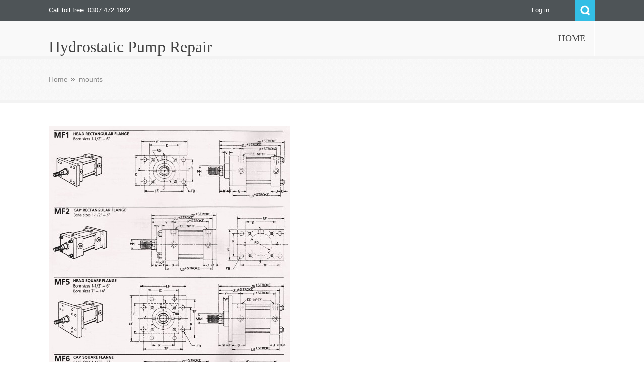

--- FILE ---
content_type: text/html; charset=UTF-8
request_url: https://blog.hydrostaticpumprepair.com/tag/mounts/
body_size: 8591
content:
<!DOCTYPE html>
<html lang="en-US">              
    <head>
        <meta charset="UTF-8" />                   
        <meta name="viewport" content="width=device-width, initial-scale=1.0" />
        <title>mounts Archives - Hydrostatic Pump Repair</title>
        <link rel="profile" href="http://gmpg.org/xfn/11">                
        <link rel="pingback" href="" />               
        <meta name='robots' content='index, follow, max-image-preview:large, max-snippet:-1, max-video-preview:-1' />

	<!-- This site is optimized with the Yoast SEO plugin v26.8 - https://yoast.com/product/yoast-seo-wordpress/ -->
	<link rel="canonical" href="https://blog.hydrostaticpumprepair.com/tag/mounts/" />
	<meta property="og:locale" content="en_US" />
	<meta property="og:type" content="article" />
	<meta property="og:title" content="mounts Archives - Hydrostatic Pump Repair" />
	<meta property="og:url" content="https://blog.hydrostaticpumprepair.com/tag/mounts/" />
	<meta property="og:site_name" content="Hydrostatic Pump Repair" />
	<meta name="twitter:card" content="summary_large_image" />
	<meta name="twitter:site" content="@Hydrostatic_" />
	<script type="application/ld+json" class="yoast-schema-graph">{"@context":"https://schema.org","@graph":[{"@type":"CollectionPage","@id":"https://blog.hydrostaticpumprepair.com/tag/mounts/","url":"https://blog.hydrostaticpumprepair.com/tag/mounts/","name":"mounts Archives - Hydrostatic Pump Repair","isPartOf":{"@id":"https://blog.hydrostaticpumprepair.com/#website"},"primaryImageOfPage":{"@id":"https://blog.hydrostaticpumprepair.com/tag/mounts/#primaryimage"},"image":{"@id":"https://blog.hydrostaticpumprepair.com/tag/mounts/#primaryimage"},"thumbnailUrl":"https://blog.hydrostaticpumprepair.com/wp-content/uploads/2017/11/rexroth-square-mounts.jpg","breadcrumb":{"@id":"https://blog.hydrostaticpumprepair.com/tag/mounts/#breadcrumb"},"inLanguage":"en-US"},{"@type":"ImageObject","inLanguage":"en-US","@id":"https://blog.hydrostaticpumprepair.com/tag/mounts/#primaryimage","url":"https://blog.hydrostaticpumprepair.com/wp-content/uploads/2017/11/rexroth-square-mounts.jpg","contentUrl":"https://blog.hydrostaticpumprepair.com/wp-content/uploads/2017/11/rexroth-square-mounts.jpg","width":480,"height":611},{"@type":"BreadcrumbList","@id":"https://blog.hydrostaticpumprepair.com/tag/mounts/#breadcrumb","itemListElement":[{"@type":"ListItem","position":1,"name":"Home","item":"https://blog.hydrostaticpumprepair.com/"},{"@type":"ListItem","position":2,"name":"mounts"}]},{"@type":"WebSite","@id":"https://blog.hydrostaticpumprepair.com/#website","url":"https://blog.hydrostaticpumprepair.com/","name":"Hydrostatic Pump Repair","description":"Just another WordPress site","potentialAction":[{"@type":"SearchAction","target":{"@type":"EntryPoint","urlTemplate":"https://blog.hydrostaticpumprepair.com/?s={search_term_string}"},"query-input":{"@type":"PropertyValueSpecification","valueRequired":true,"valueName":"search_term_string"}}],"inLanguage":"en-US"}]}</script>
	<!-- / Yoast SEO plugin. -->


<link rel='dns-prefetch' href='//ajax.googleapis.com' />
<link rel="alternate" type="application/rss+xml" title="Hydrostatic Pump Repair &raquo; Feed" href="https://blog.hydrostaticpumprepair.com/feed/" />
<link rel="alternate" type="application/rss+xml" title="Hydrostatic Pump Repair &raquo; mounts Tag Feed" href="https://blog.hydrostaticpumprepair.com/tag/mounts/feed/" />
<style id='wp-img-auto-sizes-contain-inline-css' type='text/css'>
img:is([sizes=auto i],[sizes^="auto," i]){contain-intrinsic-size:3000px 1500px}
/*# sourceURL=wp-img-auto-sizes-contain-inline-css */
</style>
<style id='wp-emoji-styles-inline-css' type='text/css'>

	img.wp-smiley, img.emoji {
		display: inline !important;
		border: none !important;
		box-shadow: none !important;
		height: 1em !important;
		width: 1em !important;
		margin: 0 0.07em !important;
		vertical-align: -0.1em !important;
		background: none !important;
		padding: 0 !important;
	}
/*# sourceURL=wp-emoji-styles-inline-css */
</style>
<style id='wp-block-library-inline-css' type='text/css'>
:root{--wp-block-synced-color:#7a00df;--wp-block-synced-color--rgb:122,0,223;--wp-bound-block-color:var(--wp-block-synced-color);--wp-editor-canvas-background:#ddd;--wp-admin-theme-color:#007cba;--wp-admin-theme-color--rgb:0,124,186;--wp-admin-theme-color-darker-10:#006ba1;--wp-admin-theme-color-darker-10--rgb:0,107,160.5;--wp-admin-theme-color-darker-20:#005a87;--wp-admin-theme-color-darker-20--rgb:0,90,135;--wp-admin-border-width-focus:2px}@media (min-resolution:192dpi){:root{--wp-admin-border-width-focus:1.5px}}.wp-element-button{cursor:pointer}:root .has-very-light-gray-background-color{background-color:#eee}:root .has-very-dark-gray-background-color{background-color:#313131}:root .has-very-light-gray-color{color:#eee}:root .has-very-dark-gray-color{color:#313131}:root .has-vivid-green-cyan-to-vivid-cyan-blue-gradient-background{background:linear-gradient(135deg,#00d084,#0693e3)}:root .has-purple-crush-gradient-background{background:linear-gradient(135deg,#34e2e4,#4721fb 50%,#ab1dfe)}:root .has-hazy-dawn-gradient-background{background:linear-gradient(135deg,#faaca8,#dad0ec)}:root .has-subdued-olive-gradient-background{background:linear-gradient(135deg,#fafae1,#67a671)}:root .has-atomic-cream-gradient-background{background:linear-gradient(135deg,#fdd79a,#004a59)}:root .has-nightshade-gradient-background{background:linear-gradient(135deg,#330968,#31cdcf)}:root .has-midnight-gradient-background{background:linear-gradient(135deg,#020381,#2874fc)}:root{--wp--preset--font-size--normal:16px;--wp--preset--font-size--huge:42px}.has-regular-font-size{font-size:1em}.has-larger-font-size{font-size:2.625em}.has-normal-font-size{font-size:var(--wp--preset--font-size--normal)}.has-huge-font-size{font-size:var(--wp--preset--font-size--huge)}.has-text-align-center{text-align:center}.has-text-align-left{text-align:left}.has-text-align-right{text-align:right}.has-fit-text{white-space:nowrap!important}#end-resizable-editor-section{display:none}.aligncenter{clear:both}.items-justified-left{justify-content:flex-start}.items-justified-center{justify-content:center}.items-justified-right{justify-content:flex-end}.items-justified-space-between{justify-content:space-between}.screen-reader-text{border:0;clip-path:inset(50%);height:1px;margin:-1px;overflow:hidden;padding:0;position:absolute;width:1px;word-wrap:normal!important}.screen-reader-text:focus{background-color:#ddd;clip-path:none;color:#444;display:block;font-size:1em;height:auto;left:5px;line-height:normal;padding:15px 23px 14px;text-decoration:none;top:5px;width:auto;z-index:100000}html :where(.has-border-color){border-style:solid}html :where([style*=border-top-color]){border-top-style:solid}html :where([style*=border-right-color]){border-right-style:solid}html :where([style*=border-bottom-color]){border-bottom-style:solid}html :where([style*=border-left-color]){border-left-style:solid}html :where([style*=border-width]){border-style:solid}html :where([style*=border-top-width]){border-top-style:solid}html :where([style*=border-right-width]){border-right-style:solid}html :where([style*=border-bottom-width]){border-bottom-style:solid}html :where([style*=border-left-width]){border-left-style:solid}html :where(img[class*=wp-image-]){height:auto;max-width:100%}:where(figure){margin:0 0 1em}html :where(.is-position-sticky){--wp-admin--admin-bar--position-offset:var(--wp-admin--admin-bar--height,0px)}@media screen and (max-width:600px){html :where(.is-position-sticky){--wp-admin--admin-bar--position-offset:0px}}

/*# sourceURL=wp-block-library-inline-css */
</style><style id='global-styles-inline-css' type='text/css'>
:root{--wp--preset--aspect-ratio--square: 1;--wp--preset--aspect-ratio--4-3: 4/3;--wp--preset--aspect-ratio--3-4: 3/4;--wp--preset--aspect-ratio--3-2: 3/2;--wp--preset--aspect-ratio--2-3: 2/3;--wp--preset--aspect-ratio--16-9: 16/9;--wp--preset--aspect-ratio--9-16: 9/16;--wp--preset--color--black: #000000;--wp--preset--color--cyan-bluish-gray: #abb8c3;--wp--preset--color--white: #ffffff;--wp--preset--color--pale-pink: #f78da7;--wp--preset--color--vivid-red: #cf2e2e;--wp--preset--color--luminous-vivid-orange: #ff6900;--wp--preset--color--luminous-vivid-amber: #fcb900;--wp--preset--color--light-green-cyan: #7bdcb5;--wp--preset--color--vivid-green-cyan: #00d084;--wp--preset--color--pale-cyan-blue: #8ed1fc;--wp--preset--color--vivid-cyan-blue: #0693e3;--wp--preset--color--vivid-purple: #9b51e0;--wp--preset--gradient--vivid-cyan-blue-to-vivid-purple: linear-gradient(135deg,rgb(6,147,227) 0%,rgb(155,81,224) 100%);--wp--preset--gradient--light-green-cyan-to-vivid-green-cyan: linear-gradient(135deg,rgb(122,220,180) 0%,rgb(0,208,130) 100%);--wp--preset--gradient--luminous-vivid-amber-to-luminous-vivid-orange: linear-gradient(135deg,rgb(252,185,0) 0%,rgb(255,105,0) 100%);--wp--preset--gradient--luminous-vivid-orange-to-vivid-red: linear-gradient(135deg,rgb(255,105,0) 0%,rgb(207,46,46) 100%);--wp--preset--gradient--very-light-gray-to-cyan-bluish-gray: linear-gradient(135deg,rgb(238,238,238) 0%,rgb(169,184,195) 100%);--wp--preset--gradient--cool-to-warm-spectrum: linear-gradient(135deg,rgb(74,234,220) 0%,rgb(151,120,209) 20%,rgb(207,42,186) 40%,rgb(238,44,130) 60%,rgb(251,105,98) 80%,rgb(254,248,76) 100%);--wp--preset--gradient--blush-light-purple: linear-gradient(135deg,rgb(255,206,236) 0%,rgb(152,150,240) 100%);--wp--preset--gradient--blush-bordeaux: linear-gradient(135deg,rgb(254,205,165) 0%,rgb(254,45,45) 50%,rgb(107,0,62) 100%);--wp--preset--gradient--luminous-dusk: linear-gradient(135deg,rgb(255,203,112) 0%,rgb(199,81,192) 50%,rgb(65,88,208) 100%);--wp--preset--gradient--pale-ocean: linear-gradient(135deg,rgb(255,245,203) 0%,rgb(182,227,212) 50%,rgb(51,167,181) 100%);--wp--preset--gradient--electric-grass: linear-gradient(135deg,rgb(202,248,128) 0%,rgb(113,206,126) 100%);--wp--preset--gradient--midnight: linear-gradient(135deg,rgb(2,3,129) 0%,rgb(40,116,252) 100%);--wp--preset--font-size--small: 13px;--wp--preset--font-size--medium: 20px;--wp--preset--font-size--large: 36px;--wp--preset--font-size--x-large: 42px;--wp--preset--spacing--20: 0.44rem;--wp--preset--spacing--30: 0.67rem;--wp--preset--spacing--40: 1rem;--wp--preset--spacing--50: 1.5rem;--wp--preset--spacing--60: 2.25rem;--wp--preset--spacing--70: 3.38rem;--wp--preset--spacing--80: 5.06rem;--wp--preset--shadow--natural: 6px 6px 9px rgba(0, 0, 0, 0.2);--wp--preset--shadow--deep: 12px 12px 50px rgba(0, 0, 0, 0.4);--wp--preset--shadow--sharp: 6px 6px 0px rgba(0, 0, 0, 0.2);--wp--preset--shadow--outlined: 6px 6px 0px -3px rgb(255, 255, 255), 6px 6px rgb(0, 0, 0);--wp--preset--shadow--crisp: 6px 6px 0px rgb(0, 0, 0);}:where(.is-layout-flex){gap: 0.5em;}:where(.is-layout-grid){gap: 0.5em;}body .is-layout-flex{display: flex;}.is-layout-flex{flex-wrap: wrap;align-items: center;}.is-layout-flex > :is(*, div){margin: 0;}body .is-layout-grid{display: grid;}.is-layout-grid > :is(*, div){margin: 0;}:where(.wp-block-columns.is-layout-flex){gap: 2em;}:where(.wp-block-columns.is-layout-grid){gap: 2em;}:where(.wp-block-post-template.is-layout-flex){gap: 1.25em;}:where(.wp-block-post-template.is-layout-grid){gap: 1.25em;}.has-black-color{color: var(--wp--preset--color--black) !important;}.has-cyan-bluish-gray-color{color: var(--wp--preset--color--cyan-bluish-gray) !important;}.has-white-color{color: var(--wp--preset--color--white) !important;}.has-pale-pink-color{color: var(--wp--preset--color--pale-pink) !important;}.has-vivid-red-color{color: var(--wp--preset--color--vivid-red) !important;}.has-luminous-vivid-orange-color{color: var(--wp--preset--color--luminous-vivid-orange) !important;}.has-luminous-vivid-amber-color{color: var(--wp--preset--color--luminous-vivid-amber) !important;}.has-light-green-cyan-color{color: var(--wp--preset--color--light-green-cyan) !important;}.has-vivid-green-cyan-color{color: var(--wp--preset--color--vivid-green-cyan) !important;}.has-pale-cyan-blue-color{color: var(--wp--preset--color--pale-cyan-blue) !important;}.has-vivid-cyan-blue-color{color: var(--wp--preset--color--vivid-cyan-blue) !important;}.has-vivid-purple-color{color: var(--wp--preset--color--vivid-purple) !important;}.has-black-background-color{background-color: var(--wp--preset--color--black) !important;}.has-cyan-bluish-gray-background-color{background-color: var(--wp--preset--color--cyan-bluish-gray) !important;}.has-white-background-color{background-color: var(--wp--preset--color--white) !important;}.has-pale-pink-background-color{background-color: var(--wp--preset--color--pale-pink) !important;}.has-vivid-red-background-color{background-color: var(--wp--preset--color--vivid-red) !important;}.has-luminous-vivid-orange-background-color{background-color: var(--wp--preset--color--luminous-vivid-orange) !important;}.has-luminous-vivid-amber-background-color{background-color: var(--wp--preset--color--luminous-vivid-amber) !important;}.has-light-green-cyan-background-color{background-color: var(--wp--preset--color--light-green-cyan) !important;}.has-vivid-green-cyan-background-color{background-color: var(--wp--preset--color--vivid-green-cyan) !important;}.has-pale-cyan-blue-background-color{background-color: var(--wp--preset--color--pale-cyan-blue) !important;}.has-vivid-cyan-blue-background-color{background-color: var(--wp--preset--color--vivid-cyan-blue) !important;}.has-vivid-purple-background-color{background-color: var(--wp--preset--color--vivid-purple) !important;}.has-black-border-color{border-color: var(--wp--preset--color--black) !important;}.has-cyan-bluish-gray-border-color{border-color: var(--wp--preset--color--cyan-bluish-gray) !important;}.has-white-border-color{border-color: var(--wp--preset--color--white) !important;}.has-pale-pink-border-color{border-color: var(--wp--preset--color--pale-pink) !important;}.has-vivid-red-border-color{border-color: var(--wp--preset--color--vivid-red) !important;}.has-luminous-vivid-orange-border-color{border-color: var(--wp--preset--color--luminous-vivid-orange) !important;}.has-luminous-vivid-amber-border-color{border-color: var(--wp--preset--color--luminous-vivid-amber) !important;}.has-light-green-cyan-border-color{border-color: var(--wp--preset--color--light-green-cyan) !important;}.has-vivid-green-cyan-border-color{border-color: var(--wp--preset--color--vivid-green-cyan) !important;}.has-pale-cyan-blue-border-color{border-color: var(--wp--preset--color--pale-cyan-blue) !important;}.has-vivid-cyan-blue-border-color{border-color: var(--wp--preset--color--vivid-cyan-blue) !important;}.has-vivid-purple-border-color{border-color: var(--wp--preset--color--vivid-purple) !important;}.has-vivid-cyan-blue-to-vivid-purple-gradient-background{background: var(--wp--preset--gradient--vivid-cyan-blue-to-vivid-purple) !important;}.has-light-green-cyan-to-vivid-green-cyan-gradient-background{background: var(--wp--preset--gradient--light-green-cyan-to-vivid-green-cyan) !important;}.has-luminous-vivid-amber-to-luminous-vivid-orange-gradient-background{background: var(--wp--preset--gradient--luminous-vivid-amber-to-luminous-vivid-orange) !important;}.has-luminous-vivid-orange-to-vivid-red-gradient-background{background: var(--wp--preset--gradient--luminous-vivid-orange-to-vivid-red) !important;}.has-very-light-gray-to-cyan-bluish-gray-gradient-background{background: var(--wp--preset--gradient--very-light-gray-to-cyan-bluish-gray) !important;}.has-cool-to-warm-spectrum-gradient-background{background: var(--wp--preset--gradient--cool-to-warm-spectrum) !important;}.has-blush-light-purple-gradient-background{background: var(--wp--preset--gradient--blush-light-purple) !important;}.has-blush-bordeaux-gradient-background{background: var(--wp--preset--gradient--blush-bordeaux) !important;}.has-luminous-dusk-gradient-background{background: var(--wp--preset--gradient--luminous-dusk) !important;}.has-pale-ocean-gradient-background{background: var(--wp--preset--gradient--pale-ocean) !important;}.has-electric-grass-gradient-background{background: var(--wp--preset--gradient--electric-grass) !important;}.has-midnight-gradient-background{background: var(--wp--preset--gradient--midnight) !important;}.has-small-font-size{font-size: var(--wp--preset--font-size--small) !important;}.has-medium-font-size{font-size: var(--wp--preset--font-size--medium) !important;}.has-large-font-size{font-size: var(--wp--preset--font-size--large) !important;}.has-x-large-font-size{font-size: var(--wp--preset--font-size--x-large) !important;}
/*# sourceURL=global-styles-inline-css */
</style>

<style id='classic-theme-styles-inline-css' type='text/css'>
/*! This file is auto-generated */
.wp-block-button__link{color:#fff;background-color:#32373c;border-radius:9999px;box-shadow:none;text-decoration:none;padding:calc(.667em + 2px) calc(1.333em + 2px);font-size:1.125em}.wp-block-file__button{background:#32373c;color:#fff;text-decoration:none}
/*# sourceURL=/wp-includes/css/classic-themes.min.css */
</style>
<link rel='stylesheet' id='kopa-bootstrap-css' href='https://blog.hydrostaticpumprepair.com/wp-content/themes/nictitate/css/bootstrap.css' type='text/css' media='screen' />
<link rel='stylesheet' id='kopa-fontawesome-css' href='https://blog.hydrostaticpumprepair.com/wp-content/themes/nictitate/css/font-awesome.css' type='text/css' media='all' />
<link rel='stylesheet' id='kopa-superfish-css' href='https://blog.hydrostaticpumprepair.com/wp-content/themes/nictitate/css/superfish.css' type='text/css' media='screen' />
<link rel='stylesheet' id='kopa-prettyPhoto-css' href='https://blog.hydrostaticpumprepair.com/wp-content/themes/nictitate/css/prettyPhoto.css' type='text/css' media='screen' />
<link rel='stylesheet' id='kopa-flexlisder-css' href='https://blog.hydrostaticpumprepair.com/wp-content/themes/nictitate/css/flexslider.css' type='text/css' media='screen' />
<link rel='stylesheet' id='kopa-sequence-style-css' href='https://blog.hydrostaticpumprepair.com/wp-content/themes/nictitate/css/sequencejs-theme.modern-slide-in.css' type='text/css' media='screen' />
<link rel='stylesheet' id='kopa-style-css' href='https://blog.hydrostaticpumprepair.com/wp-content/themes/nictitate/style.css' type='text/css' media='all' />
<link rel='stylesheet' id='kopa-bootstrap-responsive-css' href='https://blog.hydrostaticpumprepair.com/wp-content/themes/nictitate/css/bootstrap-responsive.css' type='text/css' media='all' />
<link rel='stylesheet' id='kopa-extra-style-css' href='https://blog.hydrostaticpumprepair.com/wp-content/themes/nictitate/css/extra.css' type='text/css' media='all' />
<link rel='stylesheet' id='kopa-responsive-css' href='https://blog.hydrostaticpumprepair.com/wp-content/themes/nictitate/css/responsive.css' type='text/css' media='all' />
<script type="text/javascript" src="http://ajax.googleapis.com/ajax/libs/webfont/1.4.7/webfont.js" id="kopa-google-api-js"></script>
<script type="text/javascript" src="https://blog.hydrostaticpumprepair.com/wp-content/themes/nictitate/js/google-fonts.js" id="kopa-google-fonts-js"></script>
<script type="text/javascript" src="https://blog.hydrostaticpumprepair.com/wp-content/themes/nictitate/js/modernizr.custom.js?ver=6.9" id="kopa-modernizr-js"></script>
<script type="text/javascript" id="jquery-core-js-extra">
/* <![CDATA[ */
var kopa_front_variable = {"ajax":{"url":"https://blog.hydrostaticpumprepair.com/wp-admin/admin-ajax.php"},"template":{"post_id":0}};
//# sourceURL=jquery-core-js-extra
/* ]]> */
</script>
<script type="text/javascript" src="https://blog.hydrostaticpumprepair.com/wp-includes/js/jquery/jquery.min.js?ver=3.7.1" id="jquery-core-js"></script>
<script type="text/javascript" src="https://blog.hydrostaticpumprepair.com/wp-includes/js/jquery/jquery-migrate.min.js?ver=3.4.1" id="jquery-migrate-js"></script>
<link rel="https://api.w.org/" href="https://blog.hydrostaticpumprepair.com/wp-json/" /><link rel="alternate" title="JSON" type="application/json" href="https://blog.hydrostaticpumprepair.com/wp-json/wp/v2/tags/1553" /><link rel="EditURI" type="application/rsd+xml" title="RSD" href="https://blog.hydrostaticpumprepair.com/xmlrpc.php?rsd" />
<meta name="generator" content="WordPress 6.9" />
<style>
        #logo-image{
            margin-top:px;
            margin-left:px;
            margin-right:px;
            margin-bottom:px;
        } 
    </style><style>
        .kopa-button,
        .sequence-wrapper .next,
        .sequence-wrapper .prev,
        .kopa-intro-widget ul li .entry-title span,
        #main-content .widget .widget-title span,
        #main-content .widget .widget-title,
        .kopa-featured-product-widget .entry-item .entry-thumb .add-to-cart,
        .hover-effect .mask a.link-gallery,
        .hover-effect .mask a.link-detail,
        .kopa-testimonial-widget .testimonial-detail .avatar,
        .kopa-testimonial-widget .testimonial-detail .avatar img,
        .list-container-2 ul li span,
        .kopa-testimonial-slider .avatar,
        .kopa-testimonial-slider .avatar img,
        .about-author .avatar-thumb,
        .about-author .avatar-thumb img,
        #comments h3, .kopa-related-post h3, #respond h3,
        #comments h3 span, .kopa-related-post h3 span, #respond h3 span,
        #comments .comment-avatar,
        #comments .comment-avatar img,
        .kopa-our-team-widget ul li .our-team-social-link li a,
        .kp-dropcap.color {
            behavior: url(https://blog.hydrostaticpumprepair.com/wp-content/themes/nictitate/js/PIE.htc);
        }
    </style><!--[if lt IE 9]>
<script src="https://blog.hydrostaticpumprepair.com/wp-content/themes/nictitate/js/html5.js"></script>
<script src="https://blog.hydrostaticpumprepair.com/wp-content/themes/nictitate/js/css3-mediaqueries.js"></script>
<![endif]-->
    </head>    
        <body class="archive tag tag-mounts tag-1553 wp-theme-nictitate  heavy-dark-footer dark-footer sub-page kopa-blog-1">

        <div class="kopa-wrapper">

            <div class="kopa-background"></div>

            <header id="page-header">
                <div id="header-top">
                    <div class="wrapper">
                        <div class="row-fluid">
                            <div class="span12 clearfix">
                                <p class="hot-line">Call toll free: 0307 472 1942</p>
                                <div class="top-box clearfix">
                                    <ul class="top-link clearfix">

                                                                                    <li><a rel="nofollow" href="https://blog.hydrostaticpumprepair.com/wp-login.php?itsec-hb-token=wplogin">Log in</a></li>

                                        
                                    </ul>
                                    <div class="search clearfix">
                                        <a href="#" class="search-icon" title="Search">Search</a>
                                        
<div class="search-box clearfix">
    <form method="get" id="search-form" class="search-form clearfix" action="https://blog.hydrostaticpumprepair.com/">                            
        <input type="text"  value="Search..." name="s" class="search-text" maxlength="20">
        <input type="submit" value="" name="" class="search-submit">
    </form><!-- search-form -->   
</div><!--end:search-box-->                                    </div><!--search-->
                                </div><!--top=box-->
                            </div><!--span12-->
                        </div><!--row-fluid-->
                    </div><!--wrapper-->
                </div><!--header-top-->

                <div id="header-bottom" class="cbp-af-header">
                    <div class="wrapper">
                        <div class="row-fluid">
                            <div class="span12 clearfix">
                                <div id="logo-image" class="">
                                                                        <h1 class="site-title"><a href="https://blog.hydrostaticpumprepair.com">Hydrostatic Pump Repair</a></h1>
                                </div><!--logo-image-->
                                <nav id="main-nav">
                                    <ul id="main-menu" class="clearfix"><li id="menu-item-4" class="menu-item menu-item-type-custom menu-item-object-custom"><a href="http://www.hydrostaticpumprepair.com" data-description=""><span>Home</span></a></li>
</ul><div id="mobile-menu" class="menu-top-container"><span>Menu</span><ul id="toggle-view-menu"><li id="menu-item-4" class="menu-item menu-item-type-custom menu-item-object-custom menu-item-4 clearfix"><h3><a href="http://www.hydrostaticpumprepair.com">Home</a></h3></li>
</ul></div>                                </nav><!--main-nav-->
                            </div><!--span12-->
                        </div><!--row-fluid-->
                    </div><!--wrapper-->
                </div><!--header-bottom-->
            </header><!--page-header-->
<div id="main-content">

    <div class="page-title-wrapper">
    <div class="page-title">
        <div class="wrapper">
            <div class="row-fluid">
                <div class="span12">
                    <h3></h3>

                    
        <div id="breadcrumb-wrapper"><div class="wrapper"><div class="row-fluid"><div class="span12"><div class="breadcrumb"><a href="https://blog.hydrostaticpumprepair.com">Home</a><span class="current-page">mounts</span></div></div></div></div></div>
                </div><!--span12-->
            </div><!--row-fluid-->
        </div><!--wrapper-->
    </div><!--page-title-->
</div><!--page-title-wrapper-->
    <div class="wrapper">

        <div class="row-fluid">

            <div class="span12">
                
                <div id="main-col">
                    
                    <ul class="kopa-article-list">
                        
                        
    <li id="post-1390" class="post-1390 post type-post status-publish format-standard has-post-thumbnail hentry category-hydrostatic-transmission-service tag-bore-size tag-cap-mounts tag-cores tag-cylinder tag-drive tag-ebay-store tag-equipment tag-exchange tag-facebook tag-flange tag-head-mounts tag-hydraulic tag-hydrostatic tag-instagram tag-machinery tag-maximum-pressure tag-motor tag-mounts tag-pinterest tag-pump tag-rebuild tag-reman tag-repair tag-replace tag-rexroth tag-rod-diameter tag-shopify tag-surplus tag-transmission tag-twitter">
    <article class="entry-item standard-post ">
                <div class="entry-thumb hover-effect">
            <div class="mask">
                <a class="link-detail" href="https://blog.hydrostaticpumprepair.com/2017/11/29/rexroth-rectangular-square-headcap-flange-mounts/" data-icon="&#xf0c1;"></a>
            </div>
            <img src="https://blog.hydrostaticpumprepair.com/wp-content/uploads/2017/11/rexroth-square-mounts.jpg" alt="Rexroth Rectangular &#038; Square Head/Cap Flange Mounts">
        </div>
                <div class="entry-content">
            <header>
                <h6 class="entry-title"><a href="https://blog.hydrostaticpumprepair.com/2017/11/29/rexroth-rectangular-square-headcap-flange-mounts/">Rexroth Rectangular &#038; Square Head/Cap Flange Mounts</a><span></span></h6>
                <span class="entry-date"><span class="fa fa-clock-o"></span>November 29, 2017</span>
                <span class="entry-comments"><span class="fa fa-comment"></span><span>Comments Off<span class="screen-reader-text"> on Rexroth Rectangular &#038; Square Head/Cap Flange Mounts</span></span></span>
            </header>
            <p>Rexroth Rectangular &#038; Square Head/Cap Flange Mounts The flange mount is the strongest and stable</p>
            <a class="more-link clearfix" href="https://blog.hydrostaticpumprepair.com/2017/11/29/rexroth-rectangular-square-headcap-flange-mounts/">Read more <span class="fa fa-forward"></span></a>
        </div>
    </article><!--entry-item-->
</li>

    <li id="post-1384" class="post-1384 post type-post status-publish format-standard has-post-thumbnail hentry category-hydrostatic-transmission-service tag-attachment tag-charts tag-clevis-mounts tag-cores tag-diagram tag-drive tag-ebay-store tag-equipment tag-excavator tag-exchange tag-facebook tag-fixed-and-detachable-clevis tag-flange tag-hydraulic tag-hydrostatic tag-instagram tag-machinery tag-motor tag-mounts tag-pin-mounts tag-pinterest tag-pivot-mounts tag-pivot-rod-end tag-pump tag-rebuild tag-reman tag-repair tag-replace tag-rexroth tag-shopify tag-surplus tag-tractor tag-transmission tag-twitter tag-universal-mounts">
    <article class="entry-item standard-post ">
                <div class="entry-thumb hover-effect">
            <div class="mask">
                <a class="link-detail" href="https://blog.hydrostaticpumprepair.com/2017/11/28/rexroth-fixeddetachable-clevis-universal-mounts/" data-icon="&#xf0c1;"></a>
            </div>
            <img src="https://blog.hydrostaticpumprepair.com/wp-content/uploads/2017/11/rexroth-celvis-mounts.jpg" alt="Rexroth Fixed/Detachable Clevis &#038; Universal Mounts">
        </div>
                <div class="entry-content">
            <header>
                <h6 class="entry-title"><a href="https://blog.hydrostaticpumprepair.com/2017/11/28/rexroth-fixeddetachable-clevis-universal-mounts/">Rexroth Fixed/Detachable Clevis &#038; Universal Mounts</a><span></span></h6>
                <span class="entry-date"><span class="fa fa-clock-o"></span>November 28, 2017</span>
                <span class="entry-comments"><span class="fa fa-comment"></span><span>Comments Off<span class="screen-reader-text"> on Rexroth Fixed/Detachable Clevis &#038; Universal Mounts</span></span></span>
            </header>
            <p>The most widely used of all the mounts are the clevis or pin mounts. It has short strokes and medium/smaller</p>
            <a class="more-link clearfix" href="https://blog.hydrostaticpumprepair.com/2017/11/28/rexroth-fixeddetachable-clevis-universal-mounts/">Read more <span class="fa fa-forward"></span></a>
        </div>
    </article><!--entry-item-->
</li>

                    </ul><!--kopa-article-list-->
                    
                    
                </div><!--main-col-->
                
                <div class="sidebar">
                
                                    
                </div><!--sidebar-->
                
                <div class="clear"></div>
                
            </div><!--span12-->

        </div><!--row-fluid-->   

    </div><!--wrapper-->
    
</div> <!-- #main-content -->

<div id="bottom-sidebar">
    <div class="wrapper">
        <div class="row-fluid">

            <div class="span4 widget-area-3">
                            </div><!--span4-->

            <div class="span4 widget-area-4">
                            </div><!--span4-->

            <div class="span4 widget-area-5">
                            </div><!--span4-->

        </div><!--row-fluid-->
    </div><!--wrapper-->
</div><!--bottom-sidebar-->

<footer id="page-footer">
    <div class="wrapper">
        <div class="row-fluid">
            <div class="span12">
                <p id="copyright">Copyright © 2015 Hydrostatic Transmission Service, LLC.</p>
                            </div><!--span12-->
        </div><!--row-fluid-->
    </div><!--wrapper-->
</footer><!--page-footer-->

<p id="back-top" style="display: block;">
    <a href="#top">Back to Top</a>
</p>

</div><!--kopa-wrapper-->

<script type="speculationrules">
{"prefetch":[{"source":"document","where":{"and":[{"href_matches":"/*"},{"not":{"href_matches":["/wp-*.php","/wp-admin/*","/wp-content/uploads/*","/wp-content/*","/wp-content/plugins/*","/wp-content/themes/nictitate/*","/*\\?(.+)"]}},{"not":{"selector_matches":"a[rel~=\"nofollow\"]"}},{"not":{"selector_matches":".no-prefetch, .no-prefetch a"}}]},"eagerness":"conservative"}]}
</script>
<input type="hidden" id="kopa_set_view_count_wpnonce" name="kopa_set_view_count_wpnonce" value="71bad7cd5c" /><script type="text/javascript" src="https://blog.hydrostaticpumprepair.com/wp-content/themes/nictitate/js/superfish.js" id="kopa-superfish-js-js"></script>
<script type="text/javascript" src="https://blog.hydrostaticpumprepair.com/wp-content/themes/nictitate/js/retina.js" id="kopa-retina-js"></script>
<script type="text/javascript" src="https://blog.hydrostaticpumprepair.com/wp-content/themes/nictitate/js/bootstrap.js" id="kopa-bootstrap-js-js"></script>
<script type="text/javascript" src="https://blog.hydrostaticpumprepair.com/wp-content/themes/nictitate/js/jquery.hoverdir.js" id="kopa-hoverdir-js"></script>
<script type="text/javascript" src="https://blog.hydrostaticpumprepair.com/wp-content/themes/nictitate/js/jquery.carouFredSel-6.0.4-packed.js" id="kopa-carouFredSel-js"></script>
<script type="text/javascript" src="https://blog.hydrostaticpumprepair.com/wp-content/themes/nictitate/js/jquery.flexslider-min.js" id="kopa-flexlisder-js-js"></script>
<script type="text/javascript" src="https://blog.hydrostaticpumprepair.com/wp-content/themes/nictitate/js/jquery.prettyPhoto.js" id="kopa-prettyPhoto-js-js"></script>
<script type="text/javascript" src="https://blog.hydrostaticpumprepair.com/wp-content/themes/nictitate/js/jflickrfeed.min.js" id="kopa-jflickrfeed-js"></script>
<script type="text/javascript" src="https://blog.hydrostaticpumprepair.com/wp-content/themes/nictitate/js/jquery.validate.min.js" id="kopa-jquery-validate-js"></script>
<script type="text/javascript" src="https://blog.hydrostaticpumprepair.com/wp-content/themes/nictitate/js/jquery.form.js" id="kopa-jquery-form-js"></script>
<script type="text/javascript" src="https://blog.hydrostaticpumprepair.com/wp-content/themes/nictitate/js/sequence.jquery-min.js" id="kopa-jquery-sequence-js"></script>
<script type="text/javascript" src="https://blog.hydrostaticpumprepair.com/wp-content/themes/nictitate/js/classie.js" id="kopa-classie-js"></script>
<script type="text/javascript" src="https://blog.hydrostaticpumprepair.com/wp-content/themes/nictitate/js/cbpAnimatedHeader.min.js" id="kopa-cbpAnimatedHeader-js"></script>
<script type="text/javascript" src="https://blog.hydrostaticpumprepair.com/wp-content/themes/nictitate/js/set-view-count.js" id="kopa-set-view-count-js"></script>
<script type="text/javascript" id="kopa-custom-js-extra">
/* <![CDATA[ */
var kopa_custom_front_localization = {"validate":{"form":{"submit":"Submit","sending":"Sending..."},"name":{"required":"Please enter your name.","minlength":"At least {0} characters required."},"email":{"required":"Please enter your email.","email":"Please enter a valid email."},"url":{"required":"Please enter your url.","url":"Please enter a valid url."},"message":{"required":"Please enter a message.","minlength":"At least {0} characters required."}}};
//# sourceURL=kopa-custom-js-extra
/* ]]> */
</script>
<script type="text/javascript" src="https://blog.hydrostaticpumprepair.com/wp-content/themes/nictitate/js/custom.js" id="kopa-custom-js"></script>
<script id="wp-emoji-settings" type="application/json">
{"baseUrl":"https://s.w.org/images/core/emoji/17.0.2/72x72/","ext":".png","svgUrl":"https://s.w.org/images/core/emoji/17.0.2/svg/","svgExt":".svg","source":{"concatemoji":"https://blog.hydrostaticpumprepair.com/wp-includes/js/wp-emoji-release.min.js?ver=6.9"}}
</script>
<script type="module">
/* <![CDATA[ */
/*! This file is auto-generated */
const a=JSON.parse(document.getElementById("wp-emoji-settings").textContent),o=(window._wpemojiSettings=a,"wpEmojiSettingsSupports"),s=["flag","emoji"];function i(e){try{var t={supportTests:e,timestamp:(new Date).valueOf()};sessionStorage.setItem(o,JSON.stringify(t))}catch(e){}}function c(e,t,n){e.clearRect(0,0,e.canvas.width,e.canvas.height),e.fillText(t,0,0);t=new Uint32Array(e.getImageData(0,0,e.canvas.width,e.canvas.height).data);e.clearRect(0,0,e.canvas.width,e.canvas.height),e.fillText(n,0,0);const a=new Uint32Array(e.getImageData(0,0,e.canvas.width,e.canvas.height).data);return t.every((e,t)=>e===a[t])}function p(e,t){e.clearRect(0,0,e.canvas.width,e.canvas.height),e.fillText(t,0,0);var n=e.getImageData(16,16,1,1);for(let e=0;e<n.data.length;e++)if(0!==n.data[e])return!1;return!0}function u(e,t,n,a){switch(t){case"flag":return n(e,"\ud83c\udff3\ufe0f\u200d\u26a7\ufe0f","\ud83c\udff3\ufe0f\u200b\u26a7\ufe0f")?!1:!n(e,"\ud83c\udde8\ud83c\uddf6","\ud83c\udde8\u200b\ud83c\uddf6")&&!n(e,"\ud83c\udff4\udb40\udc67\udb40\udc62\udb40\udc65\udb40\udc6e\udb40\udc67\udb40\udc7f","\ud83c\udff4\u200b\udb40\udc67\u200b\udb40\udc62\u200b\udb40\udc65\u200b\udb40\udc6e\u200b\udb40\udc67\u200b\udb40\udc7f");case"emoji":return!a(e,"\ud83e\u1fac8")}return!1}function f(e,t,n,a){let r;const o=(r="undefined"!=typeof WorkerGlobalScope&&self instanceof WorkerGlobalScope?new OffscreenCanvas(300,150):document.createElement("canvas")).getContext("2d",{willReadFrequently:!0}),s=(o.textBaseline="top",o.font="600 32px Arial",{});return e.forEach(e=>{s[e]=t(o,e,n,a)}),s}function r(e){var t=document.createElement("script");t.src=e,t.defer=!0,document.head.appendChild(t)}a.supports={everything:!0,everythingExceptFlag:!0},new Promise(t=>{let n=function(){try{var e=JSON.parse(sessionStorage.getItem(o));if("object"==typeof e&&"number"==typeof e.timestamp&&(new Date).valueOf()<e.timestamp+604800&&"object"==typeof e.supportTests)return e.supportTests}catch(e){}return null}();if(!n){if("undefined"!=typeof Worker&&"undefined"!=typeof OffscreenCanvas&&"undefined"!=typeof URL&&URL.createObjectURL&&"undefined"!=typeof Blob)try{var e="postMessage("+f.toString()+"("+[JSON.stringify(s),u.toString(),c.toString(),p.toString()].join(",")+"));",a=new Blob([e],{type:"text/javascript"});const r=new Worker(URL.createObjectURL(a),{name:"wpTestEmojiSupports"});return void(r.onmessage=e=>{i(n=e.data),r.terminate(),t(n)})}catch(e){}i(n=f(s,u,c,p))}t(n)}).then(e=>{for(const n in e)a.supports[n]=e[n],a.supports.everything=a.supports.everything&&a.supports[n],"flag"!==n&&(a.supports.everythingExceptFlag=a.supports.everythingExceptFlag&&a.supports[n]);var t;a.supports.everythingExceptFlag=a.supports.everythingExceptFlag&&!a.supports.flag,a.supports.everything||((t=a.source||{}).concatemoji?r(t.concatemoji):t.wpemoji&&t.twemoji&&(r(t.twemoji),r(t.wpemoji)))});
//# sourceURL=https://blog.hydrostaticpumprepair.com/wp-includes/js/wp-emoji-loader.min.js
/* ]]> */
</script>
</body>
</html>